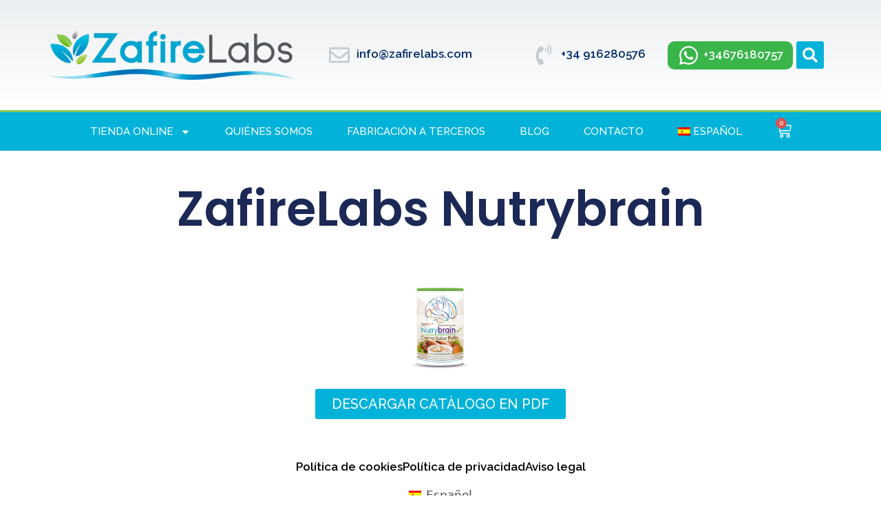

--- FILE ---
content_type: text/html; charset=UTF-8
request_url: https://zafirelabs.com/catalogo-zafirelabs-nutrybrain/
body_size: 14196
content:
<!DOCTYPE html><html lang="es-ES" prefix="og: http://ogp.me/ns#"><head><meta charset="UTF-8"><title>Catálogo: ZafireLabs NutryBrain | ZAFIRELABS</title><link rel="stylesheet" href="https://zafirelabs.com/wp-content/cache/min/1/d5c7e8960f1d0ec1b34b213462ef4c3d.css" data-minify="1" /><meta name='robots' content='max-image-preview:large' /><link rel="alternate" hreflang="es" href="https://zafirelabs.com/catalogo-zafirelabs-nutrybrain/" /><meta name="viewport" content="width=device-width, initial-scale=1"><link rel="canonical" href="https://zafirelabs.com/catalogo-zafirelabs-nutrybrain/" /><meta property="og:locale" content="es_ES" /><meta property="og:type" content="article" /><meta property="og:title" content="Catálogo: ZafireLabs NutryBrain | ZAFIRELABS" /><meta property="og:description" content="ZafireLabs Nutrybrain DESCARGAR CATÀLOGO EN PDF" /><meta property="og:url" content="https://zafirelabs.com/catalogo-zafirelabs-nutrybrain/" /><meta property="og:site_name" content="ZAFIRELABS" /><meta property="og:image" content="https://zafirelabs.com/wp-content/uploads/2021/02/Nutrybrain-pollo-1536x994-1-600x388.jpg" /><meta property="og:image:secure_url" content="https://zafirelabs.com/wp-content/uploads/2021/02/Nutrybrain-pollo-1536x994-1-600x388.jpg" /><meta name="twitter:card" content="summary_large_image" /><meta name="twitter:description" content="ZafireLabs Nutrybrain DESCARGAR CATÀLOGO EN PDF" /><meta name="twitter:title" content="Catálogo: ZafireLabs NutryBrain | ZAFIRELABS" /><meta name="twitter:image" content="https://zafirelabs.com/wp-content/uploads/2021/02/Nutrybrain-pollo-1536x994-1-600x388.jpg" /><link rel="alternate" type="application/rss+xml" title="ZAFIRELABS &raquo; Feed" href="https://zafirelabs.com/feed/" /><link rel="alternate" type="application/rss+xml" title="ZAFIRELABS &raquo; Feed de los comentarios" href="https://zafirelabs.com/comments/feed/" /> <style id='wp-emoji-styles-inline-css'>img.wp-smiley,img.emoji{display:inline!important;border:none!important;box-shadow:none!important;height:1em!important;width:1em!important;margin:0 0.07em!important;vertical-align:-0.1em!important;background:none!important;padding:0!important}</style><style id='classic-theme-styles-inline-css'>
/*! This file is auto-generated */
.wp-block-button__link{color:#fff;background-color:#32373c;border-radius:9999px;box-shadow:none;text-decoration:none;padding:calc(.667em + 2px) calc(1.333em + 2px);font-size:1.125em}.wp-block-file__button{background:#32373c;color:#fff;text-decoration:none}</style><style id='global-styles-inline-css'>body{--wp--preset--color--black:#000;--wp--preset--color--cyan-bluish-gray:#abb8c3;--wp--preset--color--white:#fff;--wp--preset--color--pale-pink:#f78da7;--wp--preset--color--vivid-red:#cf2e2e;--wp--preset--color--luminous-vivid-orange:#ff6900;--wp--preset--color--luminous-vivid-amber:#fcb900;--wp--preset--color--light-green-cyan:#7bdcb5;--wp--preset--color--vivid-green-cyan:#00d084;--wp--preset--color--pale-cyan-blue:#8ed1fc;--wp--preset--color--vivid-cyan-blue:#0693e3;--wp--preset--color--vivid-purple:#9b51e0;--wp--preset--color--contrast:var(--contrast);--wp--preset--color--contrast-2:var(--contrast-2);--wp--preset--color--contrast-3:var(--contrast-3);--wp--preset--color--base:var(--base);--wp--preset--color--base-2:var(--base-2);--wp--preset--color--base-3:var(--base-3);--wp--preset--color--accent:var(--accent);--wp--preset--gradient--vivid-cyan-blue-to-vivid-purple:linear-gradient(135deg,rgba(6,147,227,1) 0%,rgb(155,81,224) 100%);--wp--preset--gradient--light-green-cyan-to-vivid-green-cyan:linear-gradient(135deg,rgb(122,220,180) 0%,rgb(0,208,130) 100%);--wp--preset--gradient--luminous-vivid-amber-to-luminous-vivid-orange:linear-gradient(135deg,rgba(252,185,0,1) 0%,rgba(255,105,0,1) 100%);--wp--preset--gradient--luminous-vivid-orange-to-vivid-red:linear-gradient(135deg,rgba(255,105,0,1) 0%,rgb(207,46,46) 100%);--wp--preset--gradient--very-light-gray-to-cyan-bluish-gray:linear-gradient(135deg,rgb(238,238,238) 0%,rgb(169,184,195) 100%);--wp--preset--gradient--cool-to-warm-spectrum:linear-gradient(135deg,rgb(74,234,220) 0%,rgb(151,120,209) 20%,rgb(207,42,186) 40%,rgb(238,44,130) 60%,rgb(251,105,98) 80%,rgb(254,248,76) 100%);--wp--preset--gradient--blush-light-purple:linear-gradient(135deg,rgb(255,206,236) 0%,rgb(152,150,240) 100%);--wp--preset--gradient--blush-bordeaux:linear-gradient(135deg,rgb(254,205,165) 0%,rgb(254,45,45) 50%,rgb(107,0,62) 100%);--wp--preset--gradient--luminous-dusk:linear-gradient(135deg,rgb(255,203,112) 0%,rgb(199,81,192) 50%,rgb(65,88,208) 100%);--wp--preset--gradient--pale-ocean:linear-gradient(135deg,rgb(255,245,203) 0%,rgb(182,227,212) 50%,rgb(51,167,181) 100%);--wp--preset--gradient--electric-grass:linear-gradient(135deg,rgb(202,248,128) 0%,rgb(113,206,126) 100%);--wp--preset--gradient--midnight:linear-gradient(135deg,rgb(2,3,129) 0%,rgb(40,116,252) 100%);--wp--preset--font-size--small:13px;--wp--preset--font-size--medium:20px;--wp--preset--font-size--large:36px;--wp--preset--font-size--x-large:42px;--wp--preset--spacing--20:.44rem;--wp--preset--spacing--30:.67rem;--wp--preset--spacing--40:1rem;--wp--preset--spacing--50:1.5rem;--wp--preset--spacing--60:2.25rem;--wp--preset--spacing--70:3.38rem;--wp--preset--spacing--80:5.06rem;--wp--preset--shadow--natural:6px 6px 9px rgba(0,0,0,.2);--wp--preset--shadow--deep:12px 12px 50px rgba(0,0,0,.4);--wp--preset--shadow--sharp:6px 6px 0 rgba(0,0,0,.2);--wp--preset--shadow--outlined:6px 6px 0 -3px rgba(255,255,255,1),6px 6px rgba(0,0,0,1);--wp--preset--shadow--crisp:6px 6px 0 rgba(0,0,0,1)}:where(.is-layout-flex){gap:.5em}:where(.is-layout-grid){gap:.5em}body .is-layout-flow>.alignleft{float:left;margin-inline-start:0;margin-inline-end:2em}body .is-layout-flow>.alignright{float:right;margin-inline-start:2em;margin-inline-end:0}body .is-layout-flow>.aligncenter{margin-left:auto!important;margin-right:auto!important}body .is-layout-constrained>.alignleft{float:left;margin-inline-start:0;margin-inline-end:2em}body .is-layout-constrained>.alignright{float:right;margin-inline-start:2em;margin-inline-end:0}body .is-layout-constrained>.aligncenter{margin-left:auto!important;margin-right:auto!important}body .is-layout-constrained>:where(:not(.alignleft):not(.alignright):not(.alignfull)){max-width:var(--wp--style--global--content-size);margin-left:auto!important;margin-right:auto!important}body .is-layout-constrained>.alignwide{max-width:var(--wp--style--global--wide-size)}body .is-layout-flex{display:flex}body .is-layout-flex{flex-wrap:wrap;align-items:center}body .is-layout-flex>*{margin:0}body .is-layout-grid{display:grid}body .is-layout-grid>*{margin:0}:where(.wp-block-columns.is-layout-flex){gap:2em}:where(.wp-block-columns.is-layout-grid){gap:2em}:where(.wp-block-post-template.is-layout-flex){gap:1.25em}:where(.wp-block-post-template.is-layout-grid){gap:1.25em}.has-black-color{color:var(--wp--preset--color--black)!important}.has-cyan-bluish-gray-color{color:var(--wp--preset--color--cyan-bluish-gray)!important}.has-white-color{color:var(--wp--preset--color--white)!important}.has-pale-pink-color{color:var(--wp--preset--color--pale-pink)!important}.has-vivid-red-color{color:var(--wp--preset--color--vivid-red)!important}.has-luminous-vivid-orange-color{color:var(--wp--preset--color--luminous-vivid-orange)!important}.has-luminous-vivid-amber-color{color:var(--wp--preset--color--luminous-vivid-amber)!important}.has-light-green-cyan-color{color:var(--wp--preset--color--light-green-cyan)!important}.has-vivid-green-cyan-color{color:var(--wp--preset--color--vivid-green-cyan)!important}.has-pale-cyan-blue-color{color:var(--wp--preset--color--pale-cyan-blue)!important}.has-vivid-cyan-blue-color{color:var(--wp--preset--color--vivid-cyan-blue)!important}.has-vivid-purple-color{color:var(--wp--preset--color--vivid-purple)!important}.has-black-background-color{background-color:var(--wp--preset--color--black)!important}.has-cyan-bluish-gray-background-color{background-color:var(--wp--preset--color--cyan-bluish-gray)!important}.has-white-background-color{background-color:var(--wp--preset--color--white)!important}.has-pale-pink-background-color{background-color:var(--wp--preset--color--pale-pink)!important}.has-vivid-red-background-color{background-color:var(--wp--preset--color--vivid-red)!important}.has-luminous-vivid-orange-background-color{background-color:var(--wp--preset--color--luminous-vivid-orange)!important}.has-luminous-vivid-amber-background-color{background-color:var(--wp--preset--color--luminous-vivid-amber)!important}.has-light-green-cyan-background-color{background-color:var(--wp--preset--color--light-green-cyan)!important}.has-vivid-green-cyan-background-color{background-color:var(--wp--preset--color--vivid-green-cyan)!important}.has-pale-cyan-blue-background-color{background-color:var(--wp--preset--color--pale-cyan-blue)!important}.has-vivid-cyan-blue-background-color{background-color:var(--wp--preset--color--vivid-cyan-blue)!important}.has-vivid-purple-background-color{background-color:var(--wp--preset--color--vivid-purple)!important}.has-black-border-color{border-color:var(--wp--preset--color--black)!important}.has-cyan-bluish-gray-border-color{border-color:var(--wp--preset--color--cyan-bluish-gray)!important}.has-white-border-color{border-color:var(--wp--preset--color--white)!important}.has-pale-pink-border-color{border-color:var(--wp--preset--color--pale-pink)!important}.has-vivid-red-border-color{border-color:var(--wp--preset--color--vivid-red)!important}.has-luminous-vivid-orange-border-color{border-color:var(--wp--preset--color--luminous-vivid-orange)!important}.has-luminous-vivid-amber-border-color{border-color:var(--wp--preset--color--luminous-vivid-amber)!important}.has-light-green-cyan-border-color{border-color:var(--wp--preset--color--light-green-cyan)!important}.has-vivid-green-cyan-border-color{border-color:var(--wp--preset--color--vivid-green-cyan)!important}.has-pale-cyan-blue-border-color{border-color:var(--wp--preset--color--pale-cyan-blue)!important}.has-vivid-cyan-blue-border-color{border-color:var(--wp--preset--color--vivid-cyan-blue)!important}.has-vivid-purple-border-color{border-color:var(--wp--preset--color--vivid-purple)!important}.has-vivid-cyan-blue-to-vivid-purple-gradient-background{background:var(--wp--preset--gradient--vivid-cyan-blue-to-vivid-purple)!important}.has-light-green-cyan-to-vivid-green-cyan-gradient-background{background:var(--wp--preset--gradient--light-green-cyan-to-vivid-green-cyan)!important}.has-luminous-vivid-amber-to-luminous-vivid-orange-gradient-background{background:var(--wp--preset--gradient--luminous-vivid-amber-to-luminous-vivid-orange)!important}.has-luminous-vivid-orange-to-vivid-red-gradient-background{background:var(--wp--preset--gradient--luminous-vivid-orange-to-vivid-red)!important}.has-very-light-gray-to-cyan-bluish-gray-gradient-background{background:var(--wp--preset--gradient--very-light-gray-to-cyan-bluish-gray)!important}.has-cool-to-warm-spectrum-gradient-background{background:var(--wp--preset--gradient--cool-to-warm-spectrum)!important}.has-blush-light-purple-gradient-background{background:var(--wp--preset--gradient--blush-light-purple)!important}.has-blush-bordeaux-gradient-background{background:var(--wp--preset--gradient--blush-bordeaux)!important}.has-luminous-dusk-gradient-background{background:var(--wp--preset--gradient--luminous-dusk)!important}.has-pale-ocean-gradient-background{background:var(--wp--preset--gradient--pale-ocean)!important}.has-electric-grass-gradient-background{background:var(--wp--preset--gradient--electric-grass)!important}.has-midnight-gradient-background{background:var(--wp--preset--gradient--midnight)!important}.has-small-font-size{font-size:var(--wp--preset--font-size--small)!important}.has-medium-font-size{font-size:var(--wp--preset--font-size--medium)!important}.has-large-font-size{font-size:var(--wp--preset--font-size--large)!important}.has-x-large-font-size{font-size:var(--wp--preset--font-size--x-large)!important}.wp-block-navigation a:where(:not(.wp-element-button)){color:inherit}:where(.wp-block-post-template.is-layout-flex){gap:1.25em}:where(.wp-block-post-template.is-layout-grid){gap:1.25em}:where(.wp-block-columns.is-layout-flex){gap:2em}:where(.wp-block-columns.is-layout-grid){gap:2em}.wp-block-pullquote{font-size:1.5em;line-height:1.6}</style><link rel='stylesheet' id='woocommerce-smallscreen-css' href='https://zafirelabs.com/wp-content/cache/busting/1/wp-content/plugins/woocommerce/assets/css/woocommerce-smallscreen-8.4.2.css' media='only screen and (max-width: 768px)' /><style id='woocommerce-general-inline-css'>.woocommerce .page-header-image-single{display:none}.woocommerce .entry-content,.woocommerce .product .entry-summary{margin-top:0}.related.products{clear:both}.checkout-subscribe-prompt.clear{visibility:visible;height:initial;width:initial}@media (max-width:768px){.woocommerce .woocommerce-ordering,.woocommerce-page .woocommerce-ordering{float:none}.woocommerce .woocommerce-ordering select{max-width:100%}.woocommerce ul.products li.product,.woocommerce-page ul.products li.product,.woocommerce-page[class*=columns-] ul.products li.product,.woocommerce[class*=columns-] ul.products li.product{width:100%;float:none}}</style><style id='woocommerce-inline-inline-css'>.woocommerce form .form-row .required{visibility:visible}</style><style id='wpml-legacy-horizontal-list-0-inline-css'>.wpml-ls-statics-footer a{color:#444;background-color:#fff}.wpml-ls-statics-footer a:hover,.wpml-ls-statics-footer a:focus{color:#000;background-color:#eee}.wpml-ls-statics-footer .wpml-ls-current-language>a{color:#444;background-color:#fff}.wpml-ls-statics-footer .wpml-ls-current-language:hover>a,.wpml-ls-statics-footer .wpml-ls-current-language>a:focus{color:#000;background-color:#eee}</style><style id='generate-style-inline-css'>body{background-color:#fff;color:#3a3a3a}a{color:#1e73be}a:hover,a:focus,a:active{color:#000}body .grid-container{max-width:1270px}.wp-block-group__inner-container{max-width:1270px;margin-left:auto;margin-right:auto}:root{--contrast:#222;--contrast-2:#575760;--contrast-3:#b2b2be;--base:#f0f0f0;--base-2:#f7f8f9;--base-3:#fff;--accent:#1e73be}:root .has-contrast-color{color:var(--contrast)}:root .has-contrast-background-color{background-color:var(--contrast)}:root .has-contrast-2-color{color:var(--contrast-2)}:root .has-contrast-2-background-color{background-color:var(--contrast-2)}:root .has-contrast-3-color{color:var(--contrast-3)}:root .has-contrast-3-background-color{background-color:var(--contrast-3)}:root .has-base-color{color:var(--base)}:root .has-base-background-color{background-color:var(--base)}:root .has-base-2-color{color:var(--base-2)}:root .has-base-2-background-color{background-color:var(--base-2)}:root .has-base-3-color{color:var(--base-3)}:root .has-base-3-background-color{background-color:var(--base-3)}:root .has-accent-color{color:var(--accent)}:root .has-accent-background-color{background-color:var(--accent)}body,button,input,select,textarea{font-family:-apple-system,system-ui,BlinkMacSystemFont,"Segoe UI",Helvetica,Arial,sans-serif,"Apple Color Emoji","Segoe UI Emoji","Segoe UI Symbol"}body{line-height:1.5}.entry-content>[class*="wp-block-"]:not(:last-child):not(.wp-block-heading){margin-bottom:1.5em}.main-title{font-size:45px}.main-navigation a,.menu-toggle{font-family:Arial,Helvetica,sans-serif;font-weight:100;font-size:14px}.main-navigation .main-nav ul ul li a{font-size:13px}.sidebar .widget,.footer-widgets .widget{font-size:17px}h1{font-weight:300;font-size:40px}h2{font-weight:300;font-size:30px}h3{font-size:20px}h4{font-size:inherit}h5{font-size:inherit}@media (max-width:768px){.main-title{font-size:30px}h1{font-size:30px}h2{font-size:25px}}.top-bar{background-color:#636363;color:#fff}.top-bar a{color:#fff}.top-bar a:hover{color:#303030}.site-header{background-color:#fff;color:#3a3a3a}.site-header a{color:#3a3a3a}.main-title a,.main-title a:hover{color:#222}.site-description{color:#757575}.main-navigation,.main-navigation ul ul{background-color:#151a52}.main-navigation .main-nav ul li a,.main-navigation .menu-toggle,.main-navigation .menu-bar-items{color:#fff}.main-navigation .main-nav ul li:not([class*="current-menu-"]):hover>a,.main-navigation .main-nav ul li:not([class*="current-menu-"]):focus>a,.main-navigation .main-nav ul li.sfHover:not([class*="current-menu-"])>a,.main-navigation .menu-bar-item:hover>a,.main-navigation .menu-bar-item.sfHover>a{color:#fff;background-color:#3498db}button.menu-toggle:hover,button.menu-toggle:focus,.main-navigation .mobile-bar-items a,.main-navigation .mobile-bar-items a:hover,.main-navigation .mobile-bar-items a:focus{color:#fff}.main-navigation .main-nav ul li[class*="current-menu-"]>a{color:#fff;background-color:#151a52}.navigation-search input[type="search"],.navigation-search input[type="search"]:active,.navigation-search input[type="search"]:focus,.main-navigation .main-nav ul li.search-item.active>a,.main-navigation .menu-bar-items .search-item.active>a{color:#fff;background-color:#3498db}.main-navigation ul ul{background-color:#151a52}.main-navigation .main-nav ul ul li a{color:#fff}.main-navigation .main-nav ul ul li:not([class*="current-menu-"]):hover>a,.main-navigation .main-nav ul ul li:not([class*="current-menu-"]):focus>a,.main-navigation .main-nav ul ul li.sfHover:not([class*="current-menu-"])>a{color:#151a52;background-color:#fff}.main-navigation .main-nav ul ul li[class*="current-menu-"]>a{color:#fff;background-color:#151a52}.separate-containers .inside-article,.separate-containers .comments-area,.separate-containers .page-header,.one-container .container,.separate-containers .paging-navigation,.inside-page-header{background-color:#fff}.entry-meta{color:#595959}.entry-meta a{color:#595959}.entry-meta a:hover{color:#1e73be}.sidebar .widget{background-color:#fff}.sidebar .widget .widget-title{color:#000}.footer-widgets{background-color:#fff}.footer-widgets .widget-title{color:#000}.site-info{color:#3f3f3f;background-color:#fff}.site-info a{color:#3f3f3f}.site-info a:hover{color:#606060}.footer-bar .widget_nav_menu .current-menu-item a{color:#606060}input[type="text"],input[type="email"],input[type="url"],input[type="password"],input[type="search"],input[type="tel"],input[type="number"],textarea,select{color:#666;background-color:#fafafa;border-color:#ccc}input[type="text"]:focus,input[type="email"]:focus,input[type="url"]:focus,input[type="password"]:focus,input[type="search"]:focus,input[type="tel"]:focus,input[type="number"]:focus,textarea:focus,select:focus{color:#666;background-color:#fff;border-color:#bfbfbf}button,html input[type="button"],input[type="reset"],input[type="submit"],a.button,a.wp-block-button__link:not(.has-background){color:#fff;background-color:#666}button:hover,html input[type="button"]:hover,input[type="reset"]:hover,input[type="submit"]:hover,a.button:hover,button:focus,html input[type="button"]:focus,input[type="reset"]:focus,input[type="submit"]:focus,a.button:focus,a.wp-block-button__link:not(.has-background):active,a.wp-block-button__link:not(.has-background):focus,a.wp-block-button__link:not(.has-background):hover{color:#fff;background-color:#3f3f3f}a.generate-back-to-top{background-color:rgba(0,0,0,.4);color:#fff}a.generate-back-to-top:hover,a.generate-back-to-top:focus{background-color:rgba(0,0,0,.6);color:#fff}:root{--gp-search-modal-bg-color:var(--base-3);--gp-search-modal-text-color:var(--contrast);--gp-search-modal-overlay-bg-color:rgba(0,0,0,.2)}@media (max-width:768px){.main-navigation .menu-bar-item:hover>a,.main-navigation .menu-bar-item.sfHover>a{background:none;color:#fff}}.inside-top-bar{padding:10px}.inside-header{padding:10px 40px 10px 40px}.site-main .wp-block-group__inner-container{padding:40px}.entry-content .alignwide,body:not(.no-sidebar) .entry-content .alignfull{margin-left:-40px;width:calc(100% + 80px);max-width:calc(100% + 80px)}.separate-containers .widget,.separate-containers .site-main>*,.separate-containers .page-header,.widget-area .main-navigation{margin-bottom:0}.separate-containers .site-main{margin:0}.both-right.separate-containers .inside-left-sidebar{margin-right:0}.both-right.separate-containers .inside-right-sidebar{margin-left:0}.both-left.separate-containers .inside-left-sidebar{margin-right:0}.both-left.separate-containers .inside-right-sidebar{margin-left:0}.separate-containers .page-header-image,.separate-containers .page-header-contained,.separate-containers .page-header-image-single,.separate-containers .page-header-content-single{margin-top:0}.separate-containers .inside-right-sidebar,.separate-containers .inside-left-sidebar{margin-top:0;margin-bottom:0}.main-navigation .main-nav ul li a,.menu-toggle,.main-navigation .mobile-bar-items a{line-height:40px}.navigation-search input[type="search"]{height:40px}.rtl .menu-item-has-children .dropdown-menu-toggle{padding-left:20px}.rtl .main-navigation .main-nav ul li.menu-item-has-children>a{padding-right:20px}.site-info{padding:20px}@media (max-width:768px){.separate-containers .inside-article,.separate-containers .comments-area,.separate-containers .page-header,.separate-containers .paging-navigation,.one-container .site-content,.inside-page-header{padding:30px}.site-main .wp-block-group__inner-container{padding:30px}.site-info{padding-right:10px;padding-left:10px}.entry-content .alignwide,body:not(.no-sidebar) .entry-content .alignfull{margin-left:-30px;width:calc(100% + 60px);max-width:calc(100% + 60px)}}.one-container .sidebar .widget{padding:0}@media (max-width:768px){.main-navigation .menu-toggle,.main-navigation .mobile-bar-items,.sidebar-nav-mobile:not(#sticky-placeholder){display:block}.main-navigation ul,.gen-sidebar-nav{display:none}[class*="nav-float-"] .site-header .inside-header>*{float:none;clear:both}}</style><style id='jet-woo-builder-inline-css'>@font-face{font-family:"WooCommerce";font-weight:400;font-style:normal;src:url(https://zafirelabs.com/wp-content/plugins/woocommerce/assets/fonts/WooCommerce.eot);src:url("https://zafirelabs.com/wp-content/plugins/woocommerce/assets/fonts/WooCommerce.eot?#iefix") format("embedded-opentype"),url(https://zafirelabs.com/wp-content/plugins/woocommerce/assets/fonts/WooCommerce.woff) format("woff"),url(https://zafirelabs.com/wp-content/plugins/woocommerce/assets/fonts/WooCommerce.ttf) format("truetype"),url("https://zafirelabs.com/wp-content/plugins/woocommerce/assets/fonts/WooCommerce.svg#WooCommerce") format("svg")}</style><link rel='stylesheet' id='google-fonts-1-css' href='https://fonts.googleapis.com/css?family=Raleway%3A100%2C100italic%2C200%2C200italic%2C300%2C300italic%2C400%2C400italic%2C500%2C500italic%2C600%2C600italic%2C700%2C700italic%2C800%2C800italic%2C900%2C900italic%7CPoppins%3A100%2C100italic%2C200%2C200italic%2C300%2C300italic%2C400%2C400italic%2C500%2C500italic%2C600%2C600italic%2C700%2C700italic%2C800%2C800italic%2C900%2C900italic&#038;display=auto&#038;ver=6.4.2' media='all' /><link rel="preconnect" href="https://fonts.gstatic.com/" crossorigin><script src="https://zafirelabs.com/wp-content/cache/busting/1/wp-includes/js/jquery/jquery.min-3.7.1.js" id="jquery-core-js"></script> <link rel="https://api.w.org/" href="https://zafirelabs.com/wp-json/" /><link rel="alternate" type="application/json" href="https://zafirelabs.com/wp-json/wp/v2/pages/5278" /><link rel="EditURI" type="application/rsd+xml" title="RSD" href="https://zafirelabs.com/xmlrpc.php?rsd" /><meta name="generator" content="WordPress 6.4.2" /><meta name="generator" content="WooCommerce 8.4.2" /><link rel='shortlink' href='https://zafirelabs.com/?p=5278' /><link rel="alternate" type="application/json+oembed" href="https://zafirelabs.com/wp-json/oembed/1.0/embed?url=https%3A%2F%2Fzafirelabs.com%2Fcatalogo-zafirelabs-nutrybrain%2F" /><link rel="alternate" type="text/xml+oembed" href="https://zafirelabs.com/wp-json/oembed/1.0/embed?url=https%3A%2F%2Fzafirelabs.com%2Fcatalogo-zafirelabs-nutrybrain%2F&#038;format=xml" /><meta name="generator" content="WPML ver:4.4.2 stt:1,4,2;" /> <noscript><style>.woocommerce-product-gallery{opacity:1!important}</style></noscript><meta name="generator" content="Elementor 3.18.3; features: e_dom_optimization, e_optimized_assets_loading, e_optimized_css_loading, e_font_icon_svg, additional_custom_breakpoints, block_editor_assets_optimize, e_image_loading_optimization; settings: css_print_method-external, google_font-enabled, font_display-auto"><style>.recentcomments a{display:inline!important;padding:0!important;margin:0!important}</style><link rel="icon" href="https://zafirelabs.com/wp-content/uploads/2020/12/cropped-zafire-logo-2-32x32.png" sizes="32x32" /><link rel="icon" href="https://zafirelabs.com/wp-content/uploads/2020/12/cropped-zafire-logo-2-192x192.png" sizes="192x192" /><link rel="apple-touch-icon" href="https://zafirelabs.com/wp-content/uploads/2020/12/cropped-zafire-logo-2-180x180.png" /><meta name="msapplication-TileImage" content="https://zafirelabs.com/wp-content/uploads/2020/12/cropped-zafire-logo-2-270x270.png" /></head><body class="page-template-default page page-id-5278 wp-custom-logo wp-embed-responsive theme-generatepress woocommerce-no-js no-sidebar nav-below-header separate-containers fluid-header active-footer-widgets-0 nav-aligned-center header-aligned-center dropdown-hover elementor-default elementor-kit-2587 elementor-page elementor-page-5278" itemtype="https://schema.org/WebPage" itemscope> <a class="screen-reader-text skip-link" href="#content" title="Saltar al contenido">Saltar al contenido</a><div data-elementor-type="header" data-elementor-id="2919" class="elementor elementor-2919 elementor-location-header" data-elementor-post-type="elementor_library"><section class="elementor-section elementor-top-section elementor-element elementor-element-5fddb56 elementor-section-height-min-height elementor-section-content-middle elementor-section-boxed elementor-section-height-default elementor-section-items-middle" data-id="5fddb56" data-element_type="section" data-settings="{&quot;background_background&quot;:&quot;gradient&quot;}"><div class="elementor-container elementor-column-gap-no"><div class="elementor-column elementor-col-50 elementor-top-column elementor-element elementor-element-7c73c2f9" data-id="7c73c2f9" data-element_type="column"><div class="elementor-widget-wrap elementor-element-populated"><div class="elementor-element elementor-element-13d7341 elementor-widget elementor-widget-image" data-id="13d7341" data-element_type="widget" data-widget_type="image.default"><div class="elementor-widget-container"><style>/*! elementor - v3.18.0 - 20-12-2023 */
.elementor-widget-image{text-align:center}.elementor-widget-image a{display:inline-block}.elementor-widget-image a img[src$=".svg"]{width:48px}.elementor-widget-image img{vertical-align:middle;display:inline-block}</style><a href="https://zafirelabs.com"> <img width="999" height="200" src="https://zafirelabs.com/wp-content/uploads/2020/12/zafire-1-.png" class="attachment-large size-large wp-image-2924" alt="" srcset="https://zafirelabs.com/wp-content/uploads/2020/12/zafire-1-.png 999w, https://zafirelabs.com/wp-content/uploads/2020/12/zafire-1--300x60.png 300w, https://zafirelabs.com/wp-content/uploads/2020/12/zafire-1--768x154.png 768w, https://zafirelabs.com/wp-content/uploads/2020/12/zafire-1--600x120.png 600w" sizes="(max-width: 999px) 100vw, 999px" /> </a></div></div></div></div><div class="elementor-column elementor-col-50 elementor-top-column elementor-element elementor-element-dad9de4" data-id="dad9de4" data-element_type="column"><div class="elementor-widget-wrap elementor-element-populated"><section class="elementor-section elementor-inner-section elementor-element elementor-element-2094f32d elementor-hidden-phone elementor-section-boxed elementor-section-height-default elementor-section-height-default" data-id="2094f32d" data-element_type="section"><div class="elementor-container elementor-column-gap-default"><div class="elementor-column elementor-col-33 elementor-inner-column elementor-element elementor-element-3de8a793" data-id="3de8a793" data-element_type="column"><div class="elementor-widget-wrap elementor-element-populated"><div class="elementor-element elementor-element-752b912d elementor-position-left elementor-vertical-align-middle elementor-view-default elementor-mobile-position-top elementor-widget elementor-widget-icon-box" data-id="752b912d" data-element_type="widget" data-widget_type="icon-box.default"><div class="elementor-widget-container"><div class="elementor-icon-box-wrapper"><div class="elementor-icon-box-icon"> <span  class="elementor-icon elementor-animation-"> <svg aria-hidden="true" class="e-font-icon-svg e-far-envelope" viewBox="0 0 512 512" xmlns="http://www.w3.org/2000/svg"><path d="M464 64H48C21.49 64 0 85.49 0 112v288c0 26.51 21.49 48 48 48h416c26.51 0 48-21.49 48-48V112c0-26.51-21.49-48-48-48zm0 48v40.805c-22.422 18.259-58.168 46.651-134.587 106.49-16.841 13.247-50.201 45.072-73.413 44.701-23.208.375-56.579-31.459-73.413-44.701C106.18 199.465 70.425 171.067 48 152.805V112h416zM48 400V214.398c22.914 18.251 55.409 43.862 104.938 82.646 21.857 17.205 60.134 55.186 103.062 54.955 42.717.231 80.509-37.199 103.053-54.947 49.528-38.783 82.032-64.401 104.947-82.653V400H48z"></path></svg> </span></div><div class="elementor-icon-box-content"><h3 class="elementor-icon-box-title"> <span  > info@zafirelabs.com </span></h3></div></div></div></div></div></div><div class="elementor-column elementor-col-33 elementor-inner-column elementor-element elementor-element-2bfb8216" data-id="2bfb8216" data-element_type="column"><div class="elementor-widget-wrap elementor-element-populated"><div class="elementor-element elementor-element-1e2f9db2 elementor-position-left elementor-vertical-align-middle elementor-view-default elementor-mobile-position-top elementor-widget elementor-widget-icon-box" data-id="1e2f9db2" data-element_type="widget" data-widget_type="icon-box.default"><div class="elementor-widget-container"><div class="elementor-icon-box-wrapper"><div class="elementor-icon-box-icon"> <span  class="elementor-icon elementor-animation-"> <svg aria-hidden="true" class="e-font-icon-svg e-fas-phone-volume" viewBox="0 0 384 512" xmlns="http://www.w3.org/2000/svg"><path d="M97.333 506.966c-129.874-129.874-129.681-340.252 0-469.933 5.698-5.698 14.527-6.632 21.263-2.422l64.817 40.513a17.187 17.187 0 0 1 6.849 20.958l-32.408 81.021a17.188 17.188 0 0 1-17.669 10.719l-55.81-5.58c-21.051 58.261-20.612 122.471 0 179.515l55.811-5.581a17.188 17.188 0 0 1 17.669 10.719l32.408 81.022a17.188 17.188 0 0 1-6.849 20.958l-64.817 40.513a17.19 17.19 0 0 1-21.264-2.422zM247.126 95.473c11.832 20.047 11.832 45.008 0 65.055-3.95 6.693-13.108 7.959-18.718 2.581l-5.975-5.726c-3.911-3.748-4.793-9.622-2.261-14.41a32.063 32.063 0 0 0 0-29.945c-2.533-4.788-1.65-10.662 2.261-14.41l5.975-5.726c5.61-5.378 14.768-4.112 18.718 2.581zm91.787-91.187c60.14 71.604 60.092 175.882 0 247.428-4.474 5.327-12.53 5.746-17.552.933l-5.798-5.557c-4.56-4.371-4.977-11.529-.93-16.379 49.687-59.538 49.646-145.933 0-205.422-4.047-4.85-3.631-12.008.93-16.379l5.798-5.557c5.022-4.813 13.078-4.394 17.552.933zm-45.972 44.941c36.05 46.322 36.108 111.149 0 157.546-4.39 5.641-12.697 6.251-17.856 1.304l-5.818-5.579c-4.4-4.219-4.998-11.095-1.285-15.931 26.536-34.564 26.534-82.572 0-117.134-3.713-4.836-3.115-11.711 1.285-15.931l5.818-5.579c5.159-4.947 13.466-4.337 17.856 1.304z"></path></svg> </span></div><div class="elementor-icon-box-content"><h3 class="elementor-icon-box-title"> <span  > +34 916280576 </span></h3></div></div></div></div></div></div><div class="elementor-column elementor-col-33 elementor-inner-column elementor-element elementor-element-57e08971" data-id="57e08971" data-element_type="column"><div class="elementor-widget-wrap elementor-element-populated"><div class="elementor-element elementor-element-114f9d6f elementor-position-left elementor-vertical-align-middle elementor-widget__width-initial elementor-view-default elementor-mobile-position-top elementor-widget elementor-widget-icon-box" data-id="114f9d6f" data-element_type="widget" data-widget_type="icon-box.default"><div class="elementor-widget-container"><div class="elementor-icon-box-wrapper"><div class="elementor-icon-box-icon"> <a href="https://api.whatsapp.com/send?phone=34676180757&#038;text=Hola" class="elementor-icon elementor-animation-" tabindex="-1"> <svg aria-hidden="true" class="e-font-icon-svg e-fab-whatsapp" viewBox="0 0 448 512" xmlns="http://www.w3.org/2000/svg"><path d="M380.9 97.1C339 55.1 283.2 32 223.9 32c-122.4 0-222 99.6-222 222 0 39.1 10.2 77.3 29.6 111L0 480l117.7-30.9c32.4 17.7 68.9 27 106.1 27h.1c122.3 0 224.1-99.6 224.1-222 0-59.3-25.2-115-67.1-157zm-157 341.6c-33.2 0-65.7-8.9-94-25.7l-6.7-4-69.8 18.3L72 359.2l-4.4-7c-18.5-29.4-28.2-63.3-28.2-98.2 0-101.7 82.8-184.5 184.6-184.5 49.3 0 95.6 19.2 130.4 54.1 34.8 34.9 56.2 81.2 56.1 130.5 0 101.8-84.9 184.6-186.6 184.6zm101.2-138.2c-5.5-2.8-32.8-16.2-37.9-18-5.1-1.9-8.8-2.8-12.5 2.8-3.7 5.6-14.3 18-17.6 21.8-3.2 3.7-6.5 4.2-12 1.4-32.6-16.3-54-29.1-75.5-66-5.7-9.8 5.7-9.1 16.3-30.3 1.8-3.7.9-6.9-.5-9.7-1.4-2.8-12.5-30.1-17.1-41.2-4.5-10.8-9.1-9.3-12.5-9.5-3.2-.2-6.9-.2-10.6-.2-3.7 0-9.7 1.4-14.8 6.9-5.1 5.6-19.4 19-19.4 46.3 0 27.3 19.9 53.7 22.6 57.4 2.8 3.7 39.1 59.7 94.8 83.8 35.2 15.2 49 16.5 66.6 13.9 10.7-1.6 32.8-13.4 37.4-26.4 4.6-13 4.6-24.1 3.2-26.4-1.3-2.5-5-3.9-10.5-6.6z"></path></svg> </a></div><div class="elementor-icon-box-content"><h3 class="elementor-icon-box-title"> <a href="https://api.whatsapp.com/send?phone=34676180757&#038;text=Hola" > +34676180757 </a></h3></div></div></div></div><div class="elementor-element elementor-element-d6e72be elementor-search-form--skin-full_screen elementor-widget__width-auto elementor-hidden-tablet elementor-hidden-mobile elementor-widget elementor-widget-search-form" data-id="d6e72be" data-element_type="widget" data-settings="{&quot;skin&quot;:&quot;full_screen&quot;}" data-widget_type="search-form.default"><div class="elementor-widget-container"> <search role="search"><form class="elementor-search-form" action="https://zafirelabs.com" method="get"><div class="elementor-search-form__toggle" tabindex="0" role="button"><div class="e-font-icon-svg-container"><svg aria-hidden="true" class="e-font-icon-svg e-fas-search" viewBox="0 0 512 512" xmlns="http://www.w3.org/2000/svg"><path d="M505 442.7L405.3 343c-4.5-4.5-10.6-7-17-7H372c27.6-35.3 44-79.7 44-128C416 93.1 322.9 0 208 0S0 93.1 0 208s93.1 208 208 208c48.3 0 92.7-16.4 128-44v16.3c0 6.4 2.5 12.5 7 17l99.7 99.7c9.4 9.4 24.6 9.4 33.9 0l28.3-28.3c9.4-9.4 9.4-24.6.1-34zM208 336c-70.7 0-128-57.2-128-128 0-70.7 57.2-128 128-128 70.7 0 128 57.2 128 128 0 70.7-57.2 128-128 128z"></path></svg></div> <span class="elementor-screen-only">Search</span></div><div class="elementor-search-form__container"> <label class="elementor-screen-only" for="elementor-search-form-d6e72be">Search</label> <input id="elementor-search-form-d6e72be" placeholder="Buscar..." class="elementor-search-form__input" type="search" name="s" value=""> <input type='hidden' name='lang' value='es' /><div class="dialog-lightbox-close-button dialog-close-button" role="button" tabindex="0"> <svg aria-hidden="true" class="e-font-icon-svg e-eicon-close" viewBox="0 0 1000 1000" xmlns="http://www.w3.org/2000/svg"><path d="M742 167L500 408 258 167C246 154 233 150 217 150 196 150 179 158 167 167 154 179 150 196 150 212 150 229 154 242 171 254L408 500 167 742C138 771 138 800 167 829 196 858 225 858 254 829L496 587 738 829C750 842 767 846 783 846 800 846 817 842 829 829 842 817 846 804 846 783 846 767 842 750 829 737L588 500 833 258C863 229 863 200 833 171 804 137 775 137 742 167Z"></path></svg> <span class="elementor-screen-only">Close this search box.</span></div></div></form> </search></div></div></div></div></div></section></div></div></div></section><nav class="elementor-section elementor-top-section elementor-element elementor-element-3ebd9658 elementor-section-content-middle elementor-section-full_width elementor-section-height-default elementor-section-height-default" data-id="3ebd9658" data-element_type="section" data-settings="{&quot;background_background&quot;:&quot;classic&quot;}"><div class="elementor-container elementor-column-gap-no"><div class="elementor-column elementor-col-100 elementor-top-column elementor-element elementor-element-1747febe" data-id="1747febe" data-element_type="column"><div class="elementor-widget-wrap elementor-element-populated"><div class="elementor-element elementor-element-62ae8616 elementor-nav-menu--stretch elementor-nav-menu__align-center elementor-widget__width-auto elementor-widget-tablet__width-auto elementor-widget-mobile__width-auto elementor-nav-menu--dropdown-tablet elementor-nav-menu__text-align-aside elementor-nav-menu--toggle elementor-nav-menu--burger elementor-widget elementor-widget-nav-menu" data-id="62ae8616" data-element_type="widget" data-settings="{&quot;full_width&quot;:&quot;stretch&quot;,&quot;layout&quot;:&quot;horizontal&quot;,&quot;submenu_icon&quot;:{&quot;value&quot;:&quot;&lt;svg class=\&quot;e-font-icon-svg e-fas-caret-down\&quot; viewBox=\&quot;0 0 320 512\&quot; xmlns=\&quot;http:\/\/www.w3.org\/2000\/svg\&quot;&gt;&lt;path d=\&quot;M31.3 192h257.3c17.8 0 26.7 21.5 14.1 34.1L174.1 354.8c-7.8 7.8-20.5 7.8-28.3 0L17.2 226.1C4.6 213.5 13.5 192 31.3 192z\&quot;&gt;&lt;\/path&gt;&lt;\/svg&gt;&quot;,&quot;library&quot;:&quot;fa-solid&quot;},&quot;toggle&quot;:&quot;burger&quot;}" data-widget_type="nav-menu.default"><div class="elementor-widget-container"><nav class="elementor-nav-menu--main elementor-nav-menu__container elementor-nav-menu--layout-horizontal e--pointer-background e--animation-fade"><ul id="menu-1-62ae8616" class="elementor-nav-menu"><li class="menu-item menu-item-type-post_type menu-item-object-page menu-item-has-children menu-item-2390"><a href="https://zafirelabs.com/tienda-online/" class="elementor-item">TIENDA ONLINE</a><ul class="sub-menu elementor-nav-menu--dropdown"><li class="menu-item menu-item-type-custom menu-item-object-custom menu-item-3191"><a href="https://zafirelabs.com/categoria-producto/cuidado-capilar/" class="elementor-sub-item">Cuidado capilar</a></li><li class="menu-item menu-item-type-custom menu-item-object-custom menu-item-3193"><a href="https://zafirelabs.com/categoria-producto/cuidado-respiratorio/" class="elementor-sub-item">Cuidado Respiratorio</a></li><li class="menu-item menu-item-type-custom menu-item-object-custom menu-item-3195"><a href="https://zafirelabs.com/categoria-producto/salud-articular/" class="elementor-sub-item">Cuidado Articular</a></li><li class="menu-item menu-item-type-custom menu-item-object-custom menu-item-3194"><a href="https://zafirelabs.com/categoria-producto/cuidado-corporal/" class="elementor-sub-item">Cuidado Corporal y Adelgazantes</a></li><li class="menu-item menu-item-type-custom menu-item-object-custom menu-item-3196"><a href="https://zafirelabs.com/categoria-producto/cuidados-naturales/" class="elementor-sub-item">Cuidados Naturales</a></li><li class="menu-item menu-item-type-custom menu-item-object-custom menu-item-3197"><a href="https://zafirelabs.com/categoria-producto/cuidado-facial/" class="elementor-sub-item">Cuidado Facial y Dermatológico</a></li><li class="menu-item menu-item-type-custom menu-item-object-custom menu-item-4167"><a href="https://zafirelabs.com/categoria-producto/ninos/" class="elementor-sub-item">Para Niños</a></li><li class="menu-item menu-item-type-custom menu-item-object-custom menu-item-6670"><a href="https://zafirelabs.com/categoria-producto/alimentos-usos-medicos-especiales/" class="elementor-sub-item">Alimentos de usos médicos especiales</a></li><li class="menu-item menu-item-type-custom menu-item-object-custom menu-item-3697"><a href="https://zafirelabs.com/categoria-producto/para-personas-mayores/" class="elementor-sub-item">Para Personas Mayores</a></li><li class="menu-item menu-item-type-taxonomy menu-item-object-product_cat menu-item-8356"><a href="https://zafirelabs.com/categoria-producto/nutricion-deportiva/" class="elementor-sub-item">Nutrición Deportiva</a></li></ul></li><li class="menu-item menu-item-type-post_type menu-item-object-page menu-item-1378"><a href="https://zafirelabs.com/quienes-somos/" class="elementor-item">QUIÉNES SOMOS</a></li><li class="menu-item menu-item-type-post_type menu-item-object-page menu-item-1379"><a href="https://zafirelabs.com/fabricacion-a-terceros/" class="elementor-item">FABRICACIÓN A TERCEROS</a></li><li class="menu-item menu-item-type-post_type menu-item-object-page menu-item-8462"><a href="https://zafirelabs.com/blog/" class="elementor-item">Blog</a></li><li class="menu-item menu-item-type-post_type menu-item-object-page menu-item-1377"><a href="https://zafirelabs.com/contacto/" class="elementor-item">CONTACTO</a></li><li class="menu-item wpml-ls-slot-6 wpml-ls-item wpml-ls-item-es wpml-ls-current-language wpml-ls-menu-item wpml-ls-first-item wpml-ls-last-item menu-item-type-wpml_ls_menu_item menu-item-object-wpml_ls_menu_item menu-item-wpml-ls-6-es"><a title="Español" href="https://zafirelabs.com/catalogo-zafirelabs-nutrybrain/" class="elementor-item"><img class="wpml-ls-flag" src="https://zafirelabs.com/wp-content/plugins/sitepress-multilingual-cms/res/flags/es.png" alt=""><span class="wpml-ls-native" lang="es">Español</span></a></li></ul></nav><div class="elementor-menu-toggle" role="button" tabindex="0" aria-label="Menu Toggle" aria-expanded="false"> <svg aria-hidden="true" role="presentation" class="elementor-menu-toggle__icon--open e-font-icon-svg e-eicon-menu-bar" viewBox="0 0 1000 1000" xmlns="http://www.w3.org/2000/svg"><path d="M104 333H896C929 333 958 304 958 271S929 208 896 208H104C71 208 42 237 42 271S71 333 104 333ZM104 583H896C929 583 958 554 958 521S929 458 896 458H104C71 458 42 487 42 521S71 583 104 583ZM104 833H896C929 833 958 804 958 771S929 708 896 708H104C71 708 42 737 42 771S71 833 104 833Z"></path></svg><svg aria-hidden="true" role="presentation" class="elementor-menu-toggle__icon--close e-font-icon-svg e-eicon-close" viewBox="0 0 1000 1000" xmlns="http://www.w3.org/2000/svg"><path d="M742 167L500 408 258 167C246 154 233 150 217 150 196 150 179 158 167 167 154 179 150 196 150 212 150 229 154 242 171 254L408 500 167 742C138 771 138 800 167 829 196 858 225 858 254 829L496 587 738 829C750 842 767 846 783 846 800 846 817 842 829 829 842 817 846 804 846 783 846 767 842 750 829 737L588 500 833 258C863 229 863 200 833 171 804 137 775 137 742 167Z"></path></svg> <span class="elementor-screen-only">Menu</span></div><nav class="elementor-nav-menu--dropdown elementor-nav-menu__container" aria-hidden="true"><ul id="menu-2-62ae8616" class="elementor-nav-menu"><li class="menu-item menu-item-type-post_type menu-item-object-page menu-item-has-children menu-item-2390"><a href="https://zafirelabs.com/tienda-online/" class="elementor-item" tabindex="-1">TIENDA ONLINE</a><ul class="sub-menu elementor-nav-menu--dropdown"><li class="menu-item menu-item-type-custom menu-item-object-custom menu-item-3191"><a href="https://zafirelabs.com/categoria-producto/cuidado-capilar/" class="elementor-sub-item" tabindex="-1">Cuidado capilar</a></li><li class="menu-item menu-item-type-custom menu-item-object-custom menu-item-3193"><a href="https://zafirelabs.com/categoria-producto/cuidado-respiratorio/" class="elementor-sub-item" tabindex="-1">Cuidado Respiratorio</a></li><li class="menu-item menu-item-type-custom menu-item-object-custom menu-item-3195"><a href="https://zafirelabs.com/categoria-producto/salud-articular/" class="elementor-sub-item" tabindex="-1">Cuidado Articular</a></li><li class="menu-item menu-item-type-custom menu-item-object-custom menu-item-3194"><a href="https://zafirelabs.com/categoria-producto/cuidado-corporal/" class="elementor-sub-item" tabindex="-1">Cuidado Corporal y Adelgazantes</a></li><li class="menu-item menu-item-type-custom menu-item-object-custom menu-item-3196"><a href="https://zafirelabs.com/categoria-producto/cuidados-naturales/" class="elementor-sub-item" tabindex="-1">Cuidados Naturales</a></li><li class="menu-item menu-item-type-custom menu-item-object-custom menu-item-3197"><a href="https://zafirelabs.com/categoria-producto/cuidado-facial/" class="elementor-sub-item" tabindex="-1">Cuidado Facial y Dermatológico</a></li><li class="menu-item menu-item-type-custom menu-item-object-custom menu-item-4167"><a href="https://zafirelabs.com/categoria-producto/ninos/" class="elementor-sub-item" tabindex="-1">Para Niños</a></li><li class="menu-item menu-item-type-custom menu-item-object-custom menu-item-6670"><a href="https://zafirelabs.com/categoria-producto/alimentos-usos-medicos-especiales/" class="elementor-sub-item" tabindex="-1">Alimentos de usos médicos especiales</a></li><li class="menu-item menu-item-type-custom menu-item-object-custom menu-item-3697"><a href="https://zafirelabs.com/categoria-producto/para-personas-mayores/" class="elementor-sub-item" tabindex="-1">Para Personas Mayores</a></li><li class="menu-item menu-item-type-taxonomy menu-item-object-product_cat menu-item-8356"><a href="https://zafirelabs.com/categoria-producto/nutricion-deportiva/" class="elementor-sub-item" tabindex="-1">Nutrición Deportiva</a></li></ul></li><li class="menu-item menu-item-type-post_type menu-item-object-page menu-item-1378"><a href="https://zafirelabs.com/quienes-somos/" class="elementor-item" tabindex="-1">QUIÉNES SOMOS</a></li><li class="menu-item menu-item-type-post_type menu-item-object-page menu-item-1379"><a href="https://zafirelabs.com/fabricacion-a-terceros/" class="elementor-item" tabindex="-1">FABRICACIÓN A TERCEROS</a></li><li class="menu-item menu-item-type-post_type menu-item-object-page menu-item-8462"><a href="https://zafirelabs.com/blog/" class="elementor-item" tabindex="-1">Blog</a></li><li class="menu-item menu-item-type-post_type menu-item-object-page menu-item-1377"><a href="https://zafirelabs.com/contacto/" class="elementor-item" tabindex="-1">CONTACTO</a></li><li class="menu-item wpml-ls-slot-6 wpml-ls-item wpml-ls-item-es wpml-ls-current-language wpml-ls-menu-item wpml-ls-first-item wpml-ls-last-item menu-item-type-wpml_ls_menu_item menu-item-object-wpml_ls_menu_item menu-item-wpml-ls-6-es"><a title="Español" href="https://zafirelabs.com/catalogo-zafirelabs-nutrybrain/" class="elementor-item" tabindex="-1"><img class="wpml-ls-flag" src="https://zafirelabs.com/wp-content/plugins/sitepress-multilingual-cms/res/flags/es.png" alt=""><span class="wpml-ls-native" lang="es">Español</span></a></li></ul></nav></div></div><div class="elementor-element elementor-element-7066cdd elementor-widget__width-auto toggle-icon--cart-medium elementor-menu-cart--items-indicator-bubble elementor-menu-cart--cart-type-side-cart elementor-menu-cart--show-remove-button-yes elementor-widget elementor-widget-woocommerce-menu-cart" data-id="7066cdd" data-element_type="widget" data-settings="{&quot;cart_type&quot;:&quot;side-cart&quot;,&quot;open_cart&quot;:&quot;click&quot;,&quot;automatically_open_cart&quot;:&quot;no&quot;}" data-widget_type="woocommerce-menu-cart.default"><div class="elementor-widget-container"><div class="elementor-menu-cart__wrapper"><div class="elementor-menu-cart__toggle_wrapper"><div class="elementor-menu-cart__container elementor-lightbox" aria-hidden="true"><div class="elementor-menu-cart__main" aria-hidden="true"><div class="elementor-menu-cart__close-button"></div><div class="widget_shopping_cart_content"></div></div></div><div class="elementor-menu-cart__toggle elementor-button-wrapper"> <a id="elementor-menu-cart__toggle_button" href="#" class="elementor-menu-cart__toggle_button elementor-button elementor-size-sm" aria-expanded="false"> <span class="elementor-button-text"><span class="woocommerce-Price-amount amount"><bdi>0,00<span class="woocommerce-Price-currencySymbol">&euro;</span></bdi></span></span> <span class="elementor-button-icon"> <span class="elementor-button-icon-qty" data-counter="0">0</span> <svg class="e-font-icon-svg e-eicon-cart-medium" viewBox="0 0 1000 1000" xmlns="http://www.w3.org/2000/svg"><path d="M740 854C740 883 763 906 792 906S844 883 844 854 820 802 792 802 740 825 740 854ZM217 156H958C977 156 992 173 989 191L957 452C950 509 901 552 843 552H297L303 581C311 625 350 656 395 656H875C892 656 906 670 906 687S892 719 875 719H394C320 719 255 666 241 593L141 94H42C25 94 10 80 10 62S25 31 42 31H167C182 31 195 42 198 56L217 156ZM230 219L284 490H843C869 490 891 470 895 444L923 219H230ZM677 854C677 791 728 740 792 740S906 791 906 854 855 969 792 969 677 918 677 854ZM260 854C260 791 312 740 375 740S490 791 490 854 438 969 375 969 260 918 260 854ZM323 854C323 883 346 906 375 906S427 883 427 854 404 802 375 802 323 825 323 854Z"></path></svg> <span class="elementor-screen-only">Cart</span> </span> </a></div></div></div></div></div><div class="elementor-element elementor-element-4723a77 elementor-search-form--skin-full_screen elementor-widget__width-auto elementor-hidden-desktop elementor-widget elementor-widget-search-form" data-id="4723a77" data-element_type="widget" data-settings="{&quot;skin&quot;:&quot;full_screen&quot;}" data-widget_type="search-form.default"><div class="elementor-widget-container"> <search role="search"><form class="elementor-search-form" action="https://zafirelabs.com" method="get"><div class="elementor-search-form__toggle" tabindex="0" role="button"><div class="e-font-icon-svg-container"><svg aria-hidden="true" class="e-font-icon-svg e-fas-search" viewBox="0 0 512 512" xmlns="http://www.w3.org/2000/svg"><path d="M505 442.7L405.3 343c-4.5-4.5-10.6-7-17-7H372c27.6-35.3 44-79.7 44-128C416 93.1 322.9 0 208 0S0 93.1 0 208s93.1 208 208 208c48.3 0 92.7-16.4 128-44v16.3c0 6.4 2.5 12.5 7 17l99.7 99.7c9.4 9.4 24.6 9.4 33.9 0l28.3-28.3c9.4-9.4 9.4-24.6.1-34zM208 336c-70.7 0-128-57.2-128-128 0-70.7 57.2-128 128-128 70.7 0 128 57.2 128 128 0 70.7-57.2 128-128 128z"></path></svg></div> <span class="elementor-screen-only">Search</span></div><div class="elementor-search-form__container"> <label class="elementor-screen-only" for="elementor-search-form-4723a77">Search</label> <input id="elementor-search-form-4723a77" placeholder="Buscar..." class="elementor-search-form__input" type="search" name="s" value=""> <input type='hidden' name='lang' value='es' /><div class="dialog-lightbox-close-button dialog-close-button" role="button" tabindex="0"> <svg aria-hidden="true" class="e-font-icon-svg e-eicon-close" viewBox="0 0 1000 1000" xmlns="http://www.w3.org/2000/svg"><path d="M742 167L500 408 258 167C246 154 233 150 217 150 196 150 179 158 167 167 154 179 150 196 150 212 150 229 154 242 171 254L408 500 167 742C138 771 138 800 167 829 196 858 225 858 254 829L496 587 738 829C750 842 767 846 783 846 800 846 817 842 829 829 842 817 846 804 846 783 846 767 842 750 829 737L588 500 833 258C863 229 863 200 833 171 804 137 775 137 742 167Z"></path></svg> <span class="elementor-screen-only">Close this search box.</span></div></div></form> </search></div></div></div></div></div></nav></div><div class="site grid-container container hfeed grid-parent" id="page"><div class="site-content" id="content"><div class="content-area grid-parent mobile-grid-100 grid-100 tablet-grid-100" id="primary"><main class="site-main" id="main"><article id="post-5278" class="post-5278 page type-page status-publish" itemtype="https://schema.org/CreativeWork" itemscope><div class="inside-article"><div class="entry-content" itemprop="text"><div data-elementor-type="wp-post" data-elementor-id="5278" class="elementor elementor-5278" data-elementor-post-type="page"><section class="elementor-section elementor-top-section elementor-element elementor-element-11aa7e75 elementor-section-boxed elementor-section-height-default elementor-section-height-default" data-id="11aa7e75" data-element_type="section"><div class="elementor-container elementor-column-gap-default"><div class="elementor-column elementor-col-100 elementor-top-column elementor-element elementor-element-476416ea" data-id="476416ea" data-element_type="column"><div class="elementor-widget-wrap elementor-element-populated"><div class="elementor-element elementor-element-394fb51b elementor-widget elementor-widget-heading" data-id="394fb51b" data-element_type="widget" data-widget_type="heading.default"><div class="elementor-widget-container"><style>/*! elementor - v3.18.0 - 20-12-2023 */
.elementor-heading-title{padding:0;margin:0;line-height:1}.elementor-widget-heading .elementor-heading-title[class*=elementor-size-]>a{color:inherit;font-size:inherit;line-height:inherit}.elementor-widget-heading .elementor-heading-title.elementor-size-small{font-size:15px}.elementor-widget-heading .elementor-heading-title.elementor-size-medium{font-size:19px}.elementor-widget-heading .elementor-heading-title.elementor-size-large{font-size:29px}.elementor-widget-heading .elementor-heading-title.elementor-size-xl{font-size:39px}.elementor-widget-heading .elementor-heading-title.elementor-size-xxl{font-size:59px}</style><h2 class="elementor-heading-title elementor-size-default">ZafireLabs Nutrybrain</h2></div></div><div class="elementor-element elementor-element-3761d484 elementor-widget elementor-widget-spacer" data-id="3761d484" data-element_type="widget" data-widget_type="spacer.default"><div class="elementor-widget-container"><style>/*! elementor - v3.18.0 - 20-12-2023 */
.elementor-column .elementor-spacer-inner{height:var(--spacer-size)}.e-con{--container-widget-width:100%}.e-con-inner>.elementor-widget-spacer,.e-con>.elementor-widget-spacer{width:var(--container-widget-width,var(--spacer-size));--align-self:var(--container-widget-align-self,initial);--flex-shrink:0}.e-con-inner>.elementor-widget-spacer>.elementor-widget-container,.e-con>.elementor-widget-spacer>.elementor-widget-container{height:100%;width:100%}.e-con-inner>.elementor-widget-spacer>.elementor-widget-container>.elementor-spacer,.e-con>.elementor-widget-spacer>.elementor-widget-container>.elementor-spacer{height:100%}.e-con-inner>.elementor-widget-spacer>.elementor-widget-container>.elementor-spacer>.elementor-spacer-inner,.e-con>.elementor-widget-spacer>.elementor-widget-container>.elementor-spacer>.elementor-spacer-inner{height:var(--container-widget-height,var(--spacer-size))}.e-con-inner>.elementor-widget-spacer.elementor-widget-empty,.e-con>.elementor-widget-spacer.elementor-widget-empty{position:relative;min-height:22px;min-width:22px}.e-con-inner>.elementor-widget-spacer.elementor-widget-empty .elementor-widget-empty-icon,.e-con>.elementor-widget-spacer.elementor-widget-empty .elementor-widget-empty-icon{position:absolute;top:0;bottom:0;left:0;right:0;margin:auto;padding:0;width:22px;height:22px}</style><div class="elementor-spacer"><div class="elementor-spacer-inner"></div></div></div></div></div></div></div></section><section class="elementor-section elementor-top-section elementor-element elementor-element-841ad5b elementor-section-boxed elementor-section-height-default elementor-section-height-default" data-id="841ad5b" data-element_type="section"><div class="elementor-container elementor-column-gap-default"><div class="elementor-column elementor-col-100 elementor-top-column elementor-element elementor-element-68a9fef" data-id="68a9fef" data-element_type="column"><div class="elementor-widget-wrap elementor-element-populated"><div class="elementor-element elementor-element-4965e53 elementor-widget elementor-widget-image" data-id="4965e53" data-element_type="widget" data-widget_type="image.default"><div class="elementor-widget-container"> <a href="https://zafirelabs.com/wp-content/uploads/2021/02/ZFL_COLAGENO_EXPERTO.pdf" target="_blank"> <img fetchpriority="high" decoding="async" width="600" height="388" src="[data-uri]" data-lazy-src="https://zafirelabs.com/wp-content/uploads/2021/02/Nutrybrain-pollo-1536x994-1-600x388.jpg" class="attachment-woocommerce_single size-woocommerce_single wp-image-5289" alt="" data-lazy-srcset="https://zafirelabs.com/wp-content/uploads/2021/02/Nutrybrain-pollo-1536x994-1-600x388.jpg 600w, https://zafirelabs.com/wp-content/uploads/2021/02/Nutrybrain-pollo-1536x994-1-300x194.jpg 300w, https://zafirelabs.com/wp-content/uploads/2021/02/Nutrybrain-pollo-1536x994-1-1024x663.jpg 1024w, https://zafirelabs.com/wp-content/uploads/2021/02/Nutrybrain-pollo-1536x994-1-768x497.jpg 768w, https://zafirelabs.com/wp-content/uploads/2021/02/Nutrybrain-pollo-1536x994-1.jpg 1536w" data-lazy-sizes="(max-width: 600px) 100vw, 600px" /><noscript><img fetchpriority="high" decoding="async" width="600" height="388" src="https://zafirelabs.com/wp-content/uploads/2021/02/Nutrybrain-pollo-1536x994-1-600x388.jpg" class="attachment-woocommerce_single size-woocommerce_single wp-image-5289" alt="" srcset="https://zafirelabs.com/wp-content/uploads/2021/02/Nutrybrain-pollo-1536x994-1-600x388.jpg 600w, https://zafirelabs.com/wp-content/uploads/2021/02/Nutrybrain-pollo-1536x994-1-300x194.jpg 300w, https://zafirelabs.com/wp-content/uploads/2021/02/Nutrybrain-pollo-1536x994-1-1024x663.jpg 1024w, https://zafirelabs.com/wp-content/uploads/2021/02/Nutrybrain-pollo-1536x994-1-768x497.jpg 768w, https://zafirelabs.com/wp-content/uploads/2021/02/Nutrybrain-pollo-1536x994-1.jpg 1536w" sizes="(max-width: 600px) 100vw, 600px" /></noscript> </a></div></div><div class="elementor-element elementor-element-968b702 elementor-align-center elementor-widget elementor-widget-button" data-id="968b702" data-element_type="widget" data-widget_type="button.default"><div class="elementor-widget-container"><div class="elementor-button-wrapper"> <a class="elementor-button elementor-button-link elementor-size-sm" href="https://zafirelabs.com/wp-content/uploads/2021/02/ZFL_NUTRYBRAIN.pdf" target="_blank"> <span class="elementor-button-content-wrapper"> <span class="elementor-button-text">DESCARGAR CATÀLOGO EN PDF</span> </span> </a></div></div></div></div></div></div></section><section class="elementor-section elementor-top-section elementor-element elementor-element-2fe8c7f elementor-section-boxed elementor-section-height-default elementor-section-height-default" data-id="2fe8c7f" data-element_type="section"><div class="elementor-container elementor-column-gap-default"><div class="elementor-column elementor-col-100 elementor-top-column elementor-element elementor-element-f2f1d4b" data-id="f2f1d4b" data-element_type="column"><div class="elementor-widget-wrap"></div></div></div></section></div></div></div></article></main></div></div></div><div class="site-footer"><div data-elementor-type="footer" data-elementor-id="5801" class="elementor elementor-5801 elementor-location-footer" data-elementor-post-type="elementor_library"><div class="elementor-element elementor-element-973d4b0 e-flex e-con-boxed e-con e-parent" data-id="973d4b0" data-element_type="container" data-settings="{&quot;content_width&quot;:&quot;boxed&quot;}" data-core-v316-plus="true"><div class="e-con-inner"><div class="elementor-element elementor-element-b7e2d5c elementor-widget elementor-widget-heading" data-id="b7e2d5c" data-element_type="widget" data-widget_type="heading.default"><div class="elementor-widget-container"><p class="elementor-heading-title elementor-size-default"><a href="https://zafirelabs.com/politica-de-cookies/">Política de cookies</a></p></div></div><div class="elementor-element elementor-element-cf47813 elementor-widget elementor-widget-heading" data-id="cf47813" data-element_type="widget" data-widget_type="heading.default"><div class="elementor-widget-container"><p class="elementor-heading-title elementor-size-default"><a href="https://zafirelabs.com/politica-de-privacidad/">Política de privacidad</a></p></div></div><div class="elementor-element elementor-element-21fb01f elementor-widget elementor-widget-heading" data-id="21fb01f" data-element_type="widget" data-widget_type="heading.default"><div class="elementor-widget-container"><p class="elementor-heading-title elementor-size-default"><a href="https://zafirelabs.com/aviso-legal-2/">Aviso legal</a></p></div></div></div></div></div></div><div class="wpml-ls-statics-footer wpml-ls wpml-ls-legacy-list-horizontal"><ul><li class="wpml-ls-slot-footer wpml-ls-item wpml-ls-item-es wpml-ls-current-language wpml-ls-first-item wpml-ls-last-item wpml-ls-item-legacy-list-horizontal"> <a href="https://zafirelabs.com/catalogo-zafirelabs-nutrybrain/" class="wpml-ls-link"><img class="wpml-ls-flag" src="https://zafirelabs.com/wp-content/plugins/sitepress-multilingual-cms/res/flags/es.png" alt=""><span class="wpml-ls-native">Español</span></a></li></ul></div> <!--[if lte IE 11]> <script src="https://zafirelabs.com/wp-content/themes/generatepress/assets/js/classList.min.js?ver=3.3.1" id="generate-classlist-js"></script> <![endif]--> <script id="elementor-pro-frontend-js-before">var ElementorProFrontendConfig = {"ajaxurl":"https:\/\/zafirelabs.com\/wp-admin\/admin-ajax.php","nonce":"f8dc4c6706","urls":{"assets":"https:\/\/zafirelabs.com\/wp-content\/plugins\/pro-elements\/assets\/","rest":"https:\/\/zafirelabs.com\/wp-json\/"},"shareButtonsNetworks":{"facebook":{"title":"Facebook","has_counter":true},"twitter":{"title":"Twitter"},"linkedin":{"title":"LinkedIn","has_counter":true},"pinterest":{"title":"Pinterest","has_counter":true},"reddit":{"title":"Reddit","has_counter":true},"vk":{"title":"VK","has_counter":true},"odnoklassniki":{"title":"OK","has_counter":true},"tumblr":{"title":"Tumblr"},"digg":{"title":"Digg"},"skype":{"title":"Skype"},"stumbleupon":{"title":"StumbleUpon","has_counter":true},"mix":{"title":"Mix"},"telegram":{"title":"Telegram"},"pocket":{"title":"Pocket","has_counter":true},"xing":{"title":"XING","has_counter":true},"whatsapp":{"title":"WhatsApp"},"email":{"title":"Email"},"print":{"title":"Print"}},"woocommerce":{"menu_cart":{"cart_page_url":"https:\/\/zafirelabs.com\/carrito\/","checkout_page_url":"https:\/\/zafirelabs.com\/finalizar-compra\/","fragments_nonce":"ef1f2779f8"}},"facebook_sdk":{"lang":"es_ES","app_id":""},"lottie":{"defaultAnimationUrl":"https:\/\/zafirelabs.com\/wp-content\/plugins\/pro-elements\/modules\/lottie\/assets\/animations\/default.json"}};</script> <script id="jet-woo-builder-js-extra">var jetWooBuilderData = {"ajax_url":"https:\/\/zafirelabs.com\/wp-admin\/admin-ajax.php","products":"{\"page\":0,\"pagename\":\"catalogo-zafirelabs-nutrybrain\",\"error\":\"\",\"m\":\"\",\"p\":0,\"post_parent\":\"\",\"subpost\":\"\",\"subpost_id\":\"\",\"attachment\":\"\",\"attachment_id\":0,\"name\":\"catalogo-zafirelabs-nutrybrain\",\"page_id\":0,\"second\":\"\",\"minute\":\"\",\"hour\":\"\",\"day\":0,\"monthnum\":0,\"year\":0,\"w\":0,\"category_name\":\"\",\"tag\":\"\",\"cat\":\"\",\"tag_id\":\"\",\"author\":\"\",\"author_name\":\"\",\"feed\":\"\",\"tb\":\"\",\"paged\":0,\"meta_key\":\"\",\"meta_value\":\"\",\"preview\":\"\",\"s\":\"\",\"sentence\":\"\",\"title\":\"\",\"fields\":\"\",\"menu_order\":\"\",\"embed\":\"\",\"category__in\":[],\"category__not_in\":[],\"category__and\":[],\"post__in\":[],\"post__not_in\":[],\"post_name__in\":[],\"tag__in\":[],\"tag__not_in\":[],\"tag__and\":[],\"tag_slug__in\":[],\"tag_slug__and\":[],\"post_parent__in\":[],\"post_parent__not_in\":[],\"author__in\":[],\"author__not_in\":[],\"search_columns\":[],\"post_type\":[\"post\",\"page\",\"e-landing-page\"],\"ignore_sticky_posts\":false,\"suppress_filters\":false,\"cache_results\":true,\"update_post_term_cache\":true,\"update_menu_item_cache\":false,\"lazy_load_term_meta\":true,\"update_post_meta_cache\":true,\"posts_per_page\":10,\"nopaging\":false,\"comments_per_page\":\"50\",\"no_found_rows\":false,\"order\":\"DESC\"}","single_ajax_add_to_cart":"1"};</script> <script>(function(w, d){
	var b = d.getElementsByTagName("body")[0];
	var s = d.createElement("script"); s.async = true;
	s.src = !("IntersectionObserver" in w) ? "https://zafirelabs.com/wp-content/plugins/wp-rocket/inc/front/js/lazyload-8.15.2.min.js" : "https://zafirelabs.com/wp-content/plugins/wp-rocket/inc/front/js/lazyload-10.17.min.js";
	w.lazyLoadOptions = {
		elements_selector: "img",
		data_src: "lazy-src",
		data_srcset: "lazy-srcset",
		data_sizes: "lazy-sizes",
		skip_invisible: false,
		class_loading: "lazyloading",
		class_loaded: "lazyloaded",
		threshold: 300,
		callback_load: function(element) {
			if ( element.tagName === "IFRAME" && element.dataset.rocketLazyload == "fitvidscompatible" ) {
				if (element.classList.contains("lazyloaded") ) {
					if (typeof window.jQuery != "undefined") {
						if (jQuery.fn.fitVids) {
							jQuery(element).parent().fitVids();
						}
					}
				}
			}
		}
	}; // Your options here. See "recipes" for more information about async.
	b.appendChild(s);
}(window, document));

// Listen to the Initialized event
window.addEventListener('LazyLoad::Initialized', function (e) {
    // Get the instance and puts it in the lazyLoadInstance variable
	var lazyLoadInstance = e.detail.instance;

	var observer = new MutationObserver(function(mutations) {
		mutations.forEach(function(mutation) {
			lazyLoadInstance.update();
		} );
	} );

	var b      = document.getElementsByTagName("body")[0];
	var config = { childList: true, subtree: true };

	observer.observe(b, config);
}, false);</script> <script src="https://zafirelabs.com/wp-content/cache/min/1/8cef8773776ecf3d8b59e65ffd3b9841.js" data-minify="1" defer></script></body></html>
<!-- This website is like a Rocket, isn't it? Performance optimized by WP Rocket. Learn more: https://wp-rocket.me - Debug: cached@1769047786 -->